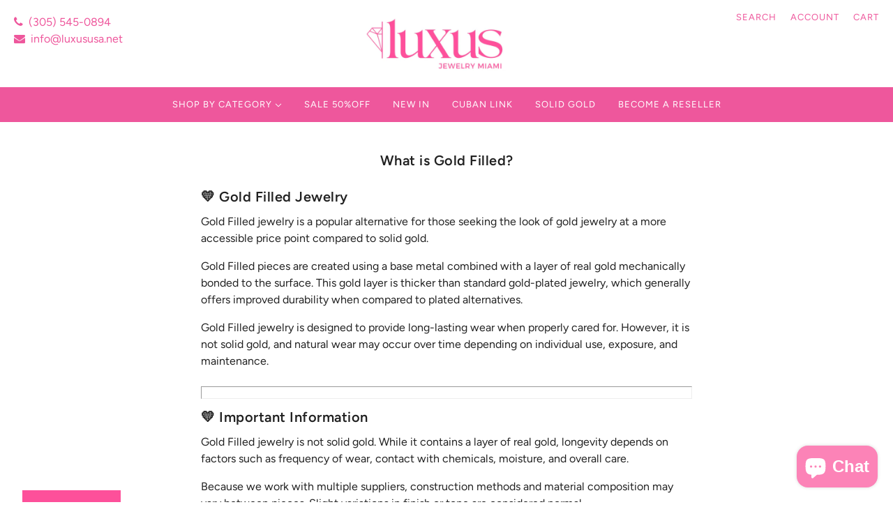

--- FILE ---
content_type: text/css
request_url: https://luxususa.net/cdn/shop/t/3/assets/sproesser.css?v=174857320847087363681639485074
body_size: 608
content:
.slideshow--mobile--root{display:none}.slideshow--root{display:block}@media only screen and (max-width: 768px){.slideshow--mobile--root{display:block}.slideshow--root{display:none}}.small button,.small form{margin:0;border-radius:5px}.mt-4{margin-top:40px}.mt-2{margin-top:20px}.mt-4 h1,.mt-2 h1{margin-bottom:10px}ul.x-menu--level-2--list{background-color:#ff509c;border-radius:0 0 5px 5px}.sproesser-whatsapp{position:fixed;z-index:999999999999;max-width:100px}.sproesser-limit-page{text-align:center;margin-bottom:30px}.sproesser-button a{text-decoration:none!important;border:1px solid #FF509C;padding:20px 30px;border-radius:5px;background-color:#ff509c;color:#fff;font-weight:600;text-transform:uppercase;letter-spacing:1px}.sproesser-button a:hover{box-shadow:0 0 20px #c7a42666;border:1px solid gold;color:#ffef9a}.sproesser-custom-content{width:100%;display:flex;justify-content:center;padding:30px 0;align-items:stretch;width:auto;flex-wrap:wrap}.sproesser-custom-content div,.sproesser-custom-content div div{width:100%;display:flex;justify-content:center}.custom__image{padding:0 10px;width:100%;height:auto}.fw--logo{margin-bottom:20px}@media only screen and (max-width: 1023px){div#shopify-section-header{margin-bottom:30px}.header--container{margin:10px 0 20px}.sproesser-menu,.x-menu--overlap-icon{display:none!important}.header--cart-count{background-color:#ee579c!important}.header--right-side{color:#ee579c!important}}@media only screen and (min-width: 768px){.header--root{padding:0;display:contents}}.x-menu{display:contents}.sproesser-menu{display:flex;flex-wrap:wrap;z-index:99999999!important;justify-content:center;margin-top:15px}.image--root{border-radius:10px}.fw--logo.height-80.type--image img{margin-bottom:20px}@media only screen and (min-width: 768px){.header--left-side{display:flex;flex-direction:column;align-content:center;align-items:center;justify-content:center}}.spday{font-weight:600}.sproesser-w100{width:100%}.sproesser_right-center{text-align:right}.sproesser-store-info a{text-decoration:none!important}.sproesser-store-info a:hover{color:#ff0}.sproesser-store-info i{margin-right:5px}.sproesser-phone-container{text-align:left;margin-top:0;position:relative}.sproesser-phone{position:absolute;z-index:9999999;display:inline-grid;top:20px;left:20px}.sproesser-phone-container i{margin-right:8px}@media only screen and (max-width: 748px){.sproesser_right-center{text-align:center}.sproesser-phone-container{width:100%;text-align:center;margin:15px auto}.sproesser-phone{position:relative;margin:auto;display:inline;top:0;left:0}.sproesser-phone a{margin:0 5px}}.sproesser-phone,.sproesser-phone a,.header--search a,.layout--login a,.cart-link a,.popup--open{color:#ee579c!important}.sproesser-phone:hover,.sproesser-phone a:hover,.header--search a:hover,.layout--login a:hover,.cart-link a:hover,.popup--open:hover{color:#d7136c!important}.product--new{background-color:#ee579c!important}.product--new:hover{background-color:#d7136c!important}.header--right-side{right:10px}#sproesser_map{height:500px;min-height:500px;max-height:500px}.sproesser_right{text-align:right}.sproesser-menu{background-color:#ee579c;line-height:normal;margin-top:20px!important;text-transform:uppercase;width:100%}.sproesser-menu a{color:#fff!important}.sproesser-menu a:hover{color:gold!important}.sproesser-menu ul{margin:0}.site-footer__hr{margin:0 0 20px}.image-bar__item{margin:10px}.image-bar__overlay:before,.slideshow__overlay:before{background:none}.image-bar__caption{position:absolute;top:auto;bottom:0;color:#fff;text-shadow:none;background-color:#8363ab80;padding:5px 0;margin:0 10px}.collection-grid-item__title.h3{color:#fff;background-color:#8363ab80;font-size:17px;text-shadow:none;padding:10px 0;border-radius:5px}.grid-view-item a:focus,.grid-view-item a:not([disabled]):hover{border:2px solid #8363ab;border-radius:5px}span.price__badge{padding:5px 20px!important}.grid-view-item{padding:10px}a.site-header__logo-image.site-header__logo-image--centered{border:none}li.site-footer__linklist-item{display:block}.btn{background-color:#8363ab;color:#fff;border:none}.btn:focus,.btn:not([disabled]):hover{background-color:#5c3d83;color:gold}.collection-grid-item__title-wrapper:before{background-color:#e0e0e0;border:1px solid #7b7b7b;opacity:0%;border-radius:5px}.product-card__image-with-placeholder-wrapper{min-height:250px;display:flex}.grid-view-item__image-wrapper{display:flex;align-self:center}@media only screen and (max-width: 400px){.product-card__image-with-placeholder-wrapper{min-height:150px;display:flex}}
/*# sourceMappingURL=/cdn/shop/t/3/assets/sproesser.css.map?v=174857320847087363681639485074 */
